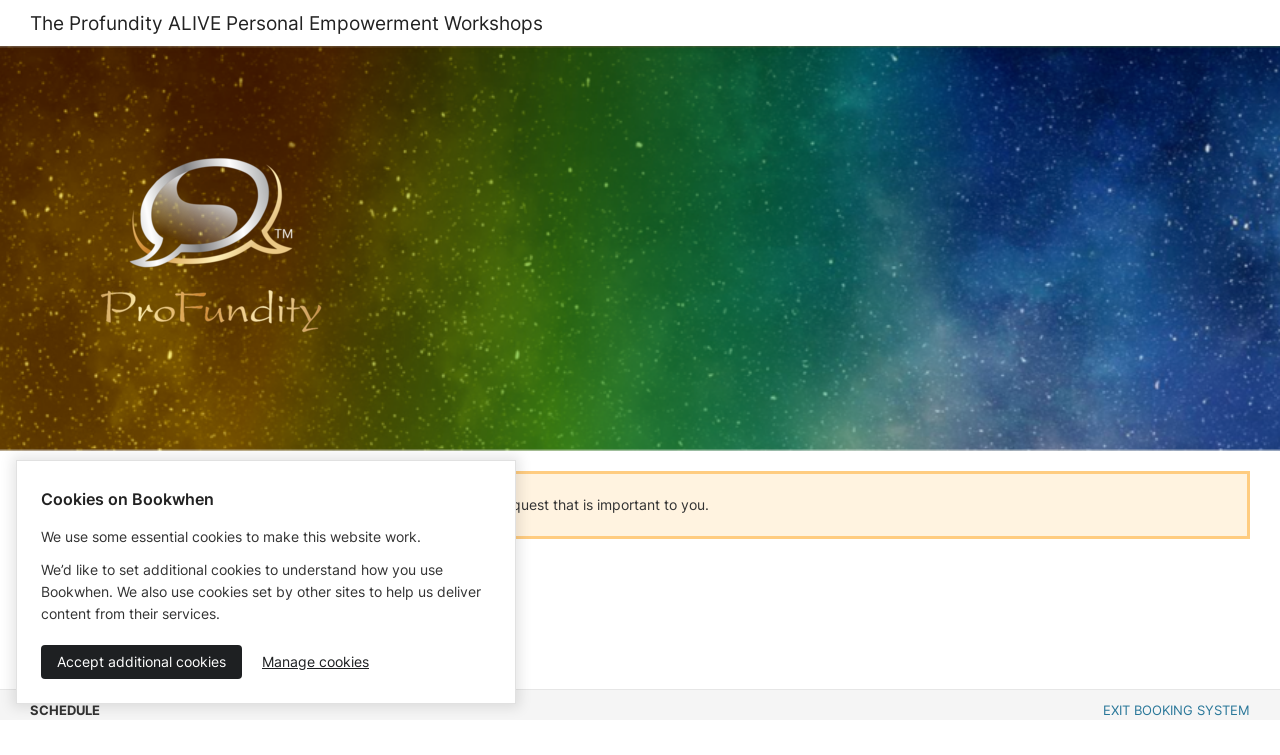

--- FILE ---
content_type: text/javascript
request_url: https://cdn.bookwhen.com/assets/admin/stimulus/controllers/select_all_checkboxes_controller-4d690d0be3a4a6019c9f77ed4283fb76727ad64b47e44fc79f5800c5510eb1c4.js
body_size: 138
content:
import{Controller}from"@hotwired/stimulus";export default class extends Controller{static targets=["checkbox","selectAllCheckbox"];connect(){this.calculateSelectAllCheckboxState()}checkboxInputChangeAction(){this.calculateSelectAllCheckboxState()}selectAllCheckboxAction(e){e.target.checked?this.selectAll():this.deselectAll()}selectAll(){this.checkboxTargets.forEach((e=>{e.checked=!0}))}deselectAll(){this.checkboxTargets.forEach((e=>{e.checked=!1}))}calculateSelectAllCheckboxState(){const e=this.checkboxTargets.every((e=>e.checked)),t=this.checkboxTargets.some((e=>e.checked));e?(this.selectAllCheckboxTarget.checked=!0,this.selectAllCheckboxTarget.indeterminate=!1):t?(this.selectAllCheckboxTarget.checked=!1,this.selectAllCheckboxTarget.indeterminate=!0):(this.selectAllCheckboxTarget.checked=!1,this.selectAllCheckboxTarget.indeterminate=!1)}}